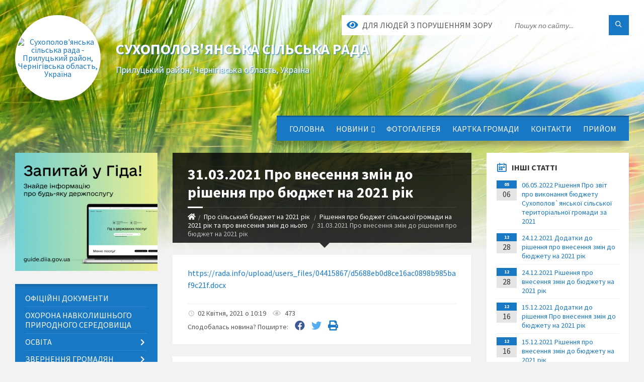

--- FILE ---
content_type: text/html; charset=UTF-8
request_url: https://shp-gromada.gov.ua/news/1617348046/
body_size: 20715
content:
<!DOCTYPE html>
<html class="wide wow-animation" lang="uk">
<head>
	<!--[if IE]><meta http-equiv="X-UA-Compatible" content="IE=edge"><![endif]-->
	<meta charset="utf-8">
	<meta name="viewport" content="width=device-width, initial-scale=1">
	<!--[if IE]><script>
		document.createElement('header');
		document.createElement('nav');
		document.createElement('main');
		document.createElement('section');
		document.createElement('article');
		document.createElement('aside');
		document.createElement('footer');
		document.createElement('figure');
		document.createElement('figcaption');
	</script><![endif]-->
	<title>31.03.2021 Про внесення змін до рішення про бюджет на 2021 рік | Сухополов'янська сільська рада Прилуцький район, Чернігівська область, Україна</title>
	<meta name="description" content="https://rada.info/upload/users_files/04415867/d5688eb0d8ce16ac0898b985baf9c21f.docx">
	<meta name="keywords" content="31.03.2021, Про, внесення, змін, до, рішення, про, бюджет, на, 2021, рік, |, Сухополов'янська, сільська, рада, Прилуцький, район,, Чернігівська, область,, Україна, 04415867">

	
		<meta property="og:image" content="https://rada.info/upload/users_files/04415867/gerb/logo.svg">
	<meta property="og:image:width" content="">
	<meta property="og:image:height" content="">
			<meta property="og:title" content="31.03.2021 Про внесення змін до рішення про бюджет на 2021 рік">
			<meta property="og:description" content="https://rada.info/upload/users_files/04415867/d5688eb0d8ce16ac0898b985baf9c21f.docx">
			<meta property="og:type" content="article">
	<meta property="og:url" content="https://shp-gromada.gov.ua/news/1617348046/">
		
		<link rel="apple-touch-icon" sizes="57x57" href="https://gromada.org.ua/apple-icon-57x57.png">
	<link rel="apple-touch-icon" sizes="60x60" href="https://gromada.org.ua/apple-icon-60x60.png">
	<link rel="apple-touch-icon" sizes="72x72" href="https://gromada.org.ua/apple-icon-72x72.png">
	<link rel="apple-touch-icon" sizes="76x76" href="https://gromada.org.ua/apple-icon-76x76.png">
	<link rel="apple-touch-icon" sizes="114x114" href="https://gromada.org.ua/apple-icon-114x114.png">
	<link rel="apple-touch-icon" sizes="120x120" href="https://gromada.org.ua/apple-icon-120x120.png">
	<link rel="apple-touch-icon" sizes="144x144" href="https://gromada.org.ua/apple-icon-144x144.png">
	<link rel="apple-touch-icon" sizes="152x152" href="https://gromada.org.ua/apple-icon-152x152.png">
	<link rel="apple-touch-icon" sizes="180x180" href="https://gromada.org.ua/apple-icon-180x180.png">
	<link rel="icon" type="image/png" sizes="192x192"  href="https://gromada.org.ua/android-icon-192x192.png">
	<link rel="icon" type="image/png" sizes="32x32" href="https://gromada.org.ua/favicon-32x32.png">
	<link rel="icon" type="image/png" sizes="96x96" href="https://gromada.org.ua/favicon-96x96.png">
	<link rel="icon" type="image/png" sizes="16x16" href="https://gromada.org.ua/favicon-16x16.png">
	<link rel="manifest" href="https://gromada.org.ua/manifest.json">
	<meta name="msapplication-TileColor" content="#ffffff">
	<meta name="msapplication-TileImage" content="https://gromada.org.ua/ms-icon-144x144.png">
	<meta name="theme-color" content="#ffffff">
	
	
		<meta name="robots" content="">
		
	<link rel="preconnect" href="https://fonts.googleapis.com">
	<link rel="preconnect" href="https://fonts.gstatic.com" crossorigin>
	<link href="https://fonts.googleapis.com/css2?family=Source+Sans+Pro:ital,wght@0,400;0,700;1,400;1,700&display=swap" rel="stylesheet">
	
    <link rel="preload" href="//gromada.org.ua/themes/2021_townpress/css/styles_vip.css?v=1.43" as="style">
	<link rel="stylesheet" href="//gromada.org.ua/themes/2021_townpress/css/styles_vip.css?v=1.43">
	<link rel="stylesheet" href="//gromada.org.ua/themes/2021_townpress/css/77319/theme_vip.css?v=1769905262">
	
		<!--[if lt IE 9]>
	<script src="https://oss.maxcdn.com/html5shiv/3.7.2/html5shiv.min.js"></script>
	<script src="https://oss.maxcdn.com/respond/1.4.2/respond.min.js"></script>
	<![endif]-->
	<!--[if gte IE 9]>
	<style type="text/css">
		.gradient { filter: none; }
	</style>
	<![endif]-->

</head>
<body class="">

	<a href="#top_menu" class="skip-link link" aria-label="Перейти до головного меню (Alt+1)" accesskey="1">Перейти до головного меню (Alt+1)</a>
	<a href="#left_menu" class="skip-link link" aria-label="Перейти до бічного меню (Alt+2)" accesskey="2">Перейти до бічного меню (Alt+2)</a>
    <a href="#main_content" class="skip-link link" aria-label="Перейти до головного вмісту (Alt+3)" accesskey="3">Перейти до текстового вмісту (Alt+3)</a>


		<header id="header" class="m-has-standard-menu m-has-header-tools m-has-gmap">
			<div class="header-inner">

				<div class="header-content">
					<div class="c-container">
						<div class="header-content-inner">

							<div class="header-branding m-large-logo">
								<a href="https://shp-gromada.gov.ua/">
									<span id="logo" class="form_2">
										<img src="https://rada.info/upload/users_files/04415867/gerb/logo.svg" data-hires="https://rada.info/upload/users_files/04415867/gerb/logo.svg" alt="Сухополов'янська сільська рада - Прилуцький район, Чернігівська область, Україна">
									</span>
									<span>
										<span class="slogan_1">Сухополов'янська сільська рада</span>
										<span class="slogan_2">Прилуцький район, Чернігівська область, Україна</span>
									</span>
								</a>
							</div>
							
							<div class="header-toggle-holder">

								<button type="button" class="header-toggle">
									<i class="ico-open tp tp-menu"></i>
									<i class="ico-close tp tp-cross"></i>
									<span>Меню</span>
								</button>

								<a rel="nofollow" href="https://shp-gromada.gov.ua/search/" class="header-gmap-switcher" title="Пошук по сайту">
									<i class="fas fa-search"></i>
								</a>

							</div>
							
							<nav class="header-menu" id="top_menu">
								<ul>
																		<li>
										<a href="https://shp-gromada.gov.ua/main/">Головна</a>
																			</li>
																		<li>
										<a href="https://shp-gromada.gov.ua/news/">Новини</a>
																				<ul>
																						<li>
												<a href="https://shp-gromada.gov.ua/ogoloshennya-10-56-06-16-03-2020/">Оголошення</a>
																							</li>
																																</ul>
																			</li>
																		<li>
										<a href="https://shp-gromada.gov.ua/photo/">Фотогалерея</a>
																			</li>
																		<li>
										<a href="https://shp-gromada.gov.ua/structure/">Картка громади</a>
																			</li>
																		<li>
										<a href="https://shp-gromada.gov.ua/feedback/">Контакти</a>
																			</li>
																		<li>
										<a href="https://shp-gromada.gov.ua/prijom-gromadyan-14-06-38-31-03-2020/">Прийом</a>
																			</li>
																										</ul>
							</nav>
							
							<div class="header-tools">

								<div class="header-search">
									<form method="get" action="https://shp-gromada.gov.ua/search/" class="c-search-form">
										<div class="form-fields">
											<input type="text" name="q" value="" placeholder="Пошук по сайту..." aria-label="Введіть пошукову фразу">
											<button type="submit" name="gAction" value="search" class="submit-btn" aria-label="Здійснити пошук"><i class="tp tp-magnifier"></i></button>
										</div>
									</form>
								</div>
								
								<a href="#" rel="nofollow" class="header-gmap-switcher" title="Версія для людей з вадами зору" onclick="return set_special('63e72d016c145c600a6f3fae52ce0eb3507fbbba');">
									<i class="ico-open fas fa-eye"></i>
									<span>Для людей з порушенням зору</span>
								</a>

							</div>

						</div>
					</div>
				</div>

			</div>
		</header>

		<div class="header-bg">
			<div class="header-image" data-autoplay="8">
								<div class="image-layer" style="background-image: url(//gromada.org.ua/themes/2021_townpress/img/bg1.jpg);"></div>
				<div class="image-layer" style="background-image: url(//gromada.org.ua/themes/2021_townpress/img/bg2.jpg);"></div>
							</div>
		</div>

		<div id="core">
			<div class="c-container">
				<div class="row">

					<div class="middle-column col-md-9 col-md-push-3" id="main_content">
					
																					<div class="row">
	
	<div class="middle-column col-md-8">

		<div id="page-content">
			<div class="page-content-inner">
			
				<div id="page-header" class="m-has-breadcrumbs">
					<div class="page-title">
						<h1>31.03.2021 Про внесення змін до рішення про бюджет на 2021 рік</h1>
					</div>
					<div class="breadcrumbs">
						<ul><li><a href="https://shp-gromada.gov.ua/" title="Головна сторінка"><span class="fa fa-home"></span></a></li><li><a href="https://shp-gromada.gov.ua/pro-silskij-bjudzhet-na-2021-rik-09-41-46-26-11-2020/">Про сільський бюджет на 2021 рік</a></li> <li><a href="https://shp-gromada.gov.ua/rishennya-pro-bjudzhet-silskoi-gromadi-na-2021-rik-ta-pro-vnesennya-zmin-do-nogo-11-05-50-04-01-2021/" aria-current="page">Рішення про бюджет сільської громади на 2021 рік та про внесення змін до нього</a></li> <li class="active">31.03.2021 Про внесення змін до рішення про бюджет на 2021 рік</li></ul>
					</div>
				</div>

				<div class="post-page post-detail-page">
					<div class="post">
						<div class="post-inner c-content-box m-no-padding">

							<div class="post-core">

								<div class="post-content">
									<div class="post-content-inner">
						
										
										
										<main>
										<p><a href="https://rada.info/upload/users_files/04415867/d5688eb0d8ce16ac0898b985baf9c21f.docx">https://rada.info/upload/users_files/04415867/d5688eb0d8ce16ac0898b985baf9c21f.docx</a></p>
										</main>
										
										
									</div>
								</div>

							</div>

							<div class="post-footer">
								<div class="post-footer-inner">

									<div class="post-info">
										<i class="ico tp tp-clock2"></i>
										<span class="post-date">
											02 Квітня, 2021 о 10:19
										</span>
										<i class="ico far fa-eye"></i>
										<span class="post-views">
											473
										</span>
																			</div>
																		
																		<div class="post-share">
										Сподобалась новина? Поширте:										
																				<a data-type="fb" class="social_share fab fa-facebook" onclick="window.open('https://www.facebook.com/sharer/sharer.php?u=https://shp-gromada.gov.ua/news/1617348046/', '', 'toolbar=0,status=0,scrollbars=1,width=626,height=436'); return false;" href="#" rel="nofollow" title="Поширити у Facebook"></a>
										<a data-type="tw" class="social_share fab fa-twitter" onclick="window.open('https://twitter.com/intent/tweet?url=https://shp-gromada.gov.ua/news/1617348046/&text=31.03.2021+%D0%9F%D1%80%D0%BE+%D0%B2%D0%BD%D0%B5%D1%81%D0%B5%D0%BD%D0%BD%D1%8F+%D0%B7%D0%BC%D1%96%D0%BD+%D0%B4%D0%BE+%D1%80%D1%96%D1%88%D0%B5%D0%BD%D0%BD%D1%8F+%D0%BF%D1%80%D0%BE+%D0%B1%D1%8E%D0%B4%D0%B6%D0%B5%D1%82+%D0%BD%D0%B0+2021+%D1%80%D1%96%D0%BA', '', 'toolbar=0,status=0,scrollbars=1,width=626,height=436'); return false;" href="#" rel="nofollow" title="Поширити у Twitter"></a>
										<a onclick="window.print(); return false;" rel="nofollow" class="social_share fas fa-print" href="#" title="Надрукувати"></a>
									</div>
																		
								</div>
							</div>
							
						</div>
					</div>
					
										<div class="post-navigation">
						<div class="c-content-box">
							<ul>
								<li class="prev m-has-thumb">
																		<div class="prev-inner">
																				<div class="nav-thumb">
											<a href="https://shp-gromada.gov.ua/news/1617347746/"><img src="https://rada.info/upload/users_files/04415867/gerb/logo.svg" alt="31.03.2021 Додатки до рішення Про внесення змін до рішення про бюджет на 2021 рік"></a>
										</div>
																				<h5><a href="https://shp-gromada.gov.ua/news/1617347746/">Попередня стаття</a></h5>
										<a href="https://shp-gromada.gov.ua/news/1617347746/">31.03.2021 Додатки до рішення Про внесення змін до рішення про бюджет на 2021 рік</a>
									</div>
																	</li>
								<li class="next m-has-thumb">
																		<div class="next-inner">
																				<div class="nav-thumb">
											<a href="https://shp-gromada.gov.ua/news/1619006130/"><img src="https://rada.info/upload/users_files/04415867/gerb/logo.svg" alt="21.04.2021 Про внесення змін до рішення про бюджет на 2021 рік"></a>
										</div>
																				<h5><a href="https://shp-gromada.gov.ua/news/1619006130/">Наступна стаття</a></h5>
										<a href="https://shp-gromada.gov.ua/news/1619006130/">21.04.2021 Про внесення змін до рішення про бюджет на 2021 рік</a>
									</div>
																	</li>

							</ul>
						</div>
					</div>
										
					
				</div>
			</div>
		</div>

	</div>
	
	<div class="right-column col-md-4">
		<aside class="sidebar">
			<div class="widget-list">

								<div class="widget events-widget">
					<div class="widget-inner">
						<h3 class="widget-title m-has-ico"><i class="widget-ico tp tp-calendar-full"></i>Інші статті</h3>
						<div class="widget-content">
							<ul class="event-list">

																<li class="event m-has-date">
									<div class="event-inner">
										<div class="event-date" title="06.05.2022, 16:14">
											<span class="event-month">05</span>
											<span class="event-day">06</span>
										</div>
										<h4 class="event-title"><a href="https://shp-gromada.gov.ua/news/1651842969/">06.05.2022 Рішення  Про звіт про виконання бюджету Сухополов`янської сільської  територіальної громади за 2021</a></h4>
									</div>
								</li>
																<li class="event m-has-date">
									<div class="event-inner">
										<div class="event-date" title="28.12.2021, 11:06">
											<span class="event-month">12</span>
											<span class="event-day">28</span>
										</div>
										<h4 class="event-title"><a href="https://shp-gromada.gov.ua/news/1640682540/">24.12.2021 Додатки до рішення про внесення змін до бюджету на 2021 рік</a></h4>
									</div>
								</li>
																<li class="event m-has-date">
									<div class="event-inner">
										<div class="event-date" title="28.12.2021, 11:04">
											<span class="event-month">12</span>
											<span class="event-day">28</span>
										</div>
										<h4 class="event-title"><a href="https://shp-gromada.gov.ua/news/1640682412/">24.12.2021 Рішення про внесення змін до бюджету на 2021 рік</a></h4>
									</div>
								</li>
																<li class="event m-has-date">
									<div class="event-inner">
										<div class="event-date" title="16.12.2021, 10:28">
											<span class="event-month">12</span>
											<span class="event-day">16</span>
										</div>
										<h4 class="event-title"><a href="https://shp-gromada.gov.ua/news/1639643400/">15.12.2021 Додатки до рішення Про внесення змін до бюджету на 2021 рік</a></h4>
									</div>
								</li>
																<li class="event m-has-date">
									<div class="event-inner">
										<div class="event-date" title="16.12.2021, 10:24">
											<span class="event-month">12</span>
											<span class="event-day">16</span>
										</div>
										<h4 class="event-title"><a href="https://shp-gromada.gov.ua/news/1639643290/">15.12.2021 Рішення про внесення змін до бюджету на 2021 рік</a></h4>
									</div>
								</li>
																<li class="event m-has-date">
									<div class="event-inner">
										<div class="event-date" title="24.11.2021, 11:22">
											<span class="event-month">11</span>
											<span class="event-day">24</span>
										</div>
										<h4 class="event-title"><a href="https://shp-gromada.gov.ua/news/1637745954/">Рішення про звіт  виконання  бюджету Сухополов`янської  сільської  територіальної громади за 9 місяців 2021 року</a></h4>
									</div>
								</li>
								
							</ul>
							<p class="show-all-btn"><a href="https://shp-gromada.gov.ua/rishennya-pro-bjudzhet-silskoi-gromadi-na-2021-rik-ta-pro-vnesennya-zmin-do-nogo-11-05-50-04-01-2021/">Всі статті</a></p>
						</div>
					</div>
				</div>
				
				


<div id="banner_block">

	
	<p><span style="font-size:20px;"><strong>&nbsp;Ми в соціальних мережах&nbsp;</strong></span></p>

<hr />
<p><a rel="nofollow" href="https://www.facebook.com/profile.php?id=100066231025570"><img alt="Приєднуйтесь до нас у Facebook" src="https://rada.info/upload/users_files/04415867/318387e6763cd6acd06d670c769a5087.png" style="width: 133px; height: 50px;" /></a>&nbsp;<a rel="nofollow" href="https://www.youtube.com/@shp-gromada"><img alt="Фото без опису" src="https://rada.info/upload/users_files/04415867/0f9abee617c50f86bd1c92b772d3a3e1.png" style="width: 72px; height: 50px;" /></a></p>

<p><span style="font-size:20px;"><strong>Інші посилання&nbsp; &nbsp; &nbsp; &nbsp; &nbsp;&nbsp;</strong></span></p>

<hr />
<p><a rel="nofollow" href="https://nezlamnist.gov.ua/"><img alt="Фото без опису" src="https://rada.info/upload/users_files/04415867/923a27419d3c7d37bc932cfff697aff4.jpg" style="width: 264px; height: 186px;" /></a></p>

<p><a rel="nofollow" href="https://howareu.com/"><img alt="Фото без опису" src="https://rada.info/upload/users_files/04415867/698a96169032d849be633f056c2cf56e.jpg" style="width: 264px; height: 264px;" /></a></p>

<p><a rel="nofollow" href="https://shp-gromada.gov.ua/news/1708590320/"><img alt="Фото без опису" src="https://rada.info/upload/users_files/04415867/a48a0bca71c052911e8e1fea3958d423.png" style="width: 264px; height: 138px;" /></a></p>

<p><img alt="Фото без опису" src="https://rada.info/upload/users_files/04415867/529852526134c42192151876918df139.jpg" style="height: 132px; width: 264px;" /></p>

<p>&nbsp;</p>

<p>&nbsp;</p>
	<div class="clearfix"></div>

	
	<div class="clearfix"></div>

</div>
			</div>
		</aside>
	</div>
	
</div>

<hr class="c-separator m-margin-top-small m-margin-bottom-small m-transparent hidden-lg hidden-md">																			
					</div>

					<div class="left-column sidebar col-md-3 col-md-pull-9">
						<aside class="sidebar">

														<div class="widget image-widget right_menu_b">
								<div class="widget-inner">
									<div class="widget-content">
										<a href="https://guide.diia.gov.ua/" class="diia_guide" rel="nofollow" target="_blank"><img src="https://gromada.org.ua/upload/diia_guide.jpg" alt="Гід інформаційних послуг - банер"></a>
									</div>
								</div>
															</div>
							
							<nav class="side-menu m-left-side m-show-submenu" id="left_menu">
								<ul>
																		<li class="from_sidebar_menu">
										<a href="https://shp-gromada.gov.ua/docs/">Офіційні документи</a>
																			</li>
																		<li class="from_sidebar_menu">
										<a href="https://shp-gromada.gov.ua/ohorona-navkolishnogo-prirodnogo-seredovischa-14-41-58-17-04-2020/">Охорона навколишнього природного середовища</a>
																			</li>
																		<li class="from_sidebar_menu">
										<a href="https://shp-gromada.gov.ua/viddil-osvitimolodi-ta-sportu-suhopolovyanskoi-silskoi-radi-09-25-42-22-02-2022/">Освіта</a>
																				<ul>
																						<li>
												<a href="https://shp-gromada.gov.ua/publichni-zakupivli-09-35-57-23-02-2022/">Публічні закупівлі</a>
																							</li>
																						<li>
												<a href="https://shp-gromada.gov.ua/novini-12-15-33-20-05-2022/">Новини</a>
																							</li>
																						<li>
												<a href="https://shp-gromada.gov.ua/zakladi-zagalnoi-serednoi-osviti-11-22-08-22-02-2022/">Заклади загальної середньої освіти</a>
																							</li>
																						<li>
												<a href="https://shp-gromada.gov.ua/zakladi-doshkilnoi-osviti-11-22-48-22-02-2022/">Заклади дошкільної освіти</a>
																							</li>
																						<li>
												<a href="https://shp-gromada.gov.ua/dityachojunacka-sportivna-shkola-11-23-33-22-02-2022/">Дитячо-юнацька спортивна школа</a>
																								<ul>
																										<li>
														<a href="https://shp-gromada.gov.ua/informaciya-pro-komunalnij-zaklad-18-39-26-25-02-2024/">Інформація про  комунальний заклад</a>
													</li>
																																						</ul>
																							</li>
																						<li>
												<a href="https://shp-gromada.gov.ua/dokumenti-viddilu-osviti-molodi-ta-sportu-suhopolovyanskoi-silskoi-radi-11-24-29-22-02-2022/">Документи відділу освіти, молоді та спорту Сухополов'янської сільської ради</a>
																							</li>
																						<li>
												<a href="https://shp-gromada.gov.ua/finansova-zvitnist-11-25-11-22-02-2022/">Фінансова звітність</a>
																							</li>
																						<li>
												<a href="https://shp-gromada.gov.ua/molodizhna-rada-11-25-50-22-02-2022/">Молодіжна рада</a>
																								<ul>
																										<li>
														<a href="https://shp-gromada.gov.ua/novini-14-52-46-28-04-2023/">Новини</a>
													</li>
																																						</ul>
																							</li>
																						<li>
												<a href="https://shp-gromada.gov.ua/pro-podolannya-rizikiv-torgivli-ljudmi-16-25-42-22-06-2022/">Про подолання ризиків торгівлі людьми</a>
																							</li>
																						<li>
												<a href="https://shp-gromada.gov.ua/atestaciya-pedagogichnih-pracivnikiv-14-52-06-02-04-2024/">Атестація педагогічних працівників</a>
																							</li>
																						<li>
												<a href="https://shp-gromada.gov.ua/teritorii-obslugovuvannya-zakripleni-za-zakladami-zagalnoi-serednoi-osviti-14-24-24-02-11-2023/">Території обслуговування, закріплені за закладами загальної середньої освіти</a>
																							</li>
																																</ul>
																			</li>
																		<li class="from_sidebar_menu">
										<a href="https://shp-gromada.gov.ua/zvernennya--gromadyan-21-34-54-05-01-2022/">ЗВЕРНЕННЯ    ГРОМАДЯН</a>
																				<ul>
																						<li>
												<a href="https://shp-gromada.gov.ua/poryadok-prijmannya-zvernen-gromadyan-21-43-04-05-01-2022/">Порядок приймання звернень громадян</a>
																							</li>
																						<li>
												<a href="https://shp-gromada.gov.ua/zrazok-zayavi-gromadyan-21-48-40-05-01-2022/">Зразок заяви громадян</a>
																							</li>
																						<li>
												<a href="https://shp-gromada.gov.ua/zakonodavcha-baza-21-54-02-05-01-2022/">Законодавча база</a>
																							</li>
																						<li>
												<a href="https://shp-gromada.gov.ua/pro-stan-roboti-iz-zvernennyami-gromadyan-17-12-16-30-01-2022/">Про стан роботи із зверненнями громадян</a>
																							</li>
																						<li>
												<a href="https://shp-gromada.gov.ua/grafik-osobistogo-prijomu-gromadyan-kerivnictvom-gromadi-ta-starostami-starostinskih-okrugiv-u-2024-roci-15-45-52-18-01-2024/">Графік особистого прийому громадян керівництвом громади  та старостами старостинських округів у 2026 році</a>
																							</li>
																																</ul>
																			</li>
																		<li class="from_sidebar_menu">
										<a href="https://shp-gromada.gov.ua/adresi-punktiv-nezlamnosti-16-39-27-16-12-2022/">Адреси Пунктів незламності</a>
																			</li>
																		<li class="from_sidebar_menu">
										<a href="https://shp-gromada.gov.ua/cikava-informaciya-10-27-15-15-01-2021/">Цікава інформація</a>
																			</li>
																		<li class="from_sidebar_menu">
										<a href="https://shp-gromada.gov.ua/nadannya-kompensacii-za-poshkodzheni-ta-znischeni-onm-vnaslidok-bojovih-dij-rf-15-09-50-19-07-2023/">"єВідновлення": надання компенсації за пошкоджені та знищені ОНМ внаслідок бойових дій РФ</a>
																				<ul>
																						<li>
												<a href="https://shp-gromada.gov.ua/komisiya-z-rozglyadu-pitan-schodo-nadannya-kompensacii-za-poshkodzheni-ob’ekti-neruhomogo-majna-rf-15-17-53-15-06-2023/">Комісія з розгляду питань щодо надання компенсації за пошкоджені об’єкти нерухомого майна рф</a>
																							</li>
																						<li>
												<a href="https://shp-gromada.gov.ua/komisiya-z-rozglyadu-pitan-schodo-nadannya-kompensacii-za-znischeni-onm-v-naslidok-bojovih-dij-rf-15-12-27-19-07-2023/">Комісія з розгляду питань щодо надання компенсації за знищені ОНМ в наслідок бойових дій РФ</a>
																							</li>
																						<li>
												<a href="https://shp-gromada.gov.ua/komisiya-z-rozglyadu-pitan-schodo-nadannya-dopomogi-dlya-virishennya--zhitlovogo-pitannya-okremim-kategoriyam-vnutrishno-peremischenih-osib--11-49-06-02-12-2025/">Комісія  з розгляду питань щодо надання допомоги для вирішення   житлового питання окремим категоріям внутрішньо переміщених осіб, що проживали на тимчасово окупованій території</a>
																							</li>
																																</ul>
																			</li>
																		<li class="from_sidebar_menu">
										<a href="https://shp-gromada.gov.ua/komunalni-pidpriemstva-silskoi-radi-15-06-57-04-06-2023/">КОМУНАЛЬНІ ПІДПРИЄМСТВА СІЛЬСЬКОЇ РАДИ</a>
																				<ul>
																						<li>
												<a href="https://shp-gromada.gov.ua/komunalne-pidpriemstvo--dobrobut-15-08-11-04-06-2023/">КОМУНАЛЬНЕ  ПІДПРИЄМСТВО   «ДОБРОБУТ»</a>
																								<ul>
																										<li>
														<a href="https://shp-gromada.gov.ua/informaciya-pro-pidpriemstvo-15-14-59-04-06-2023/">Інформація про підприємство</a>
													</li>
																																						</ul>
																							</li>
																						<li>
												<a href="https://shp-gromada.gov.ua/komunalne-pidpriemstvo--silskogospodarske-pidpriemstvo-suhopolov’yanske-15-09-04-04-06-2023/">КОМУНАЛЬНЕ  ПІДПРИЄМСТВО   «СІЛЬСЬКОГОСПОДАРСЬКЕ ПІДПРИЄМСТВО «СУХОПОЛОВ’ЯНСЬКЕ»</a>
																								<ul>
																										<li>
														<a href="https://shp-gromada.gov.ua/informaciya-pro-pidpriemstvo-15-11-40-04-06-2023/">Інформація про підприємство</a>
													</li>
																																						</ul>
																							</li>
																						<li>
												<a href="https://shp-gromada.gov.ua/komunalne-nekomercijne-pidpriemstvo-centr-pervinnoi-medikosanitarnoi-dopomogi-14-34-23-21-06-2023/">КОМУНАЛЬНЕ НЕКОМЕРЦІЙНЕ ПІДПРИЄМСТВО «ЦЕНТР ПЕРВИННОЇ МЕДИКО-САНІТАРНОЇ ДОПОМОГИ»</a>
																								<ul>
																										<li>
														<a href="https://shp-gromada.gov.ua/informaciya-pro-pidpriemstvo-14-35-06-21-06-2023/">Інформація про підприємство</a>
													</li>
																																						</ul>
																							</li>
																																</ul>
																			</li>
																		<li class="from_sidebar_menu">
										<a href="https://shp-gromada.gov.ua/novini-pensijnogo-fondu-15-53-25-16-03-2021/">Новини Пенсійного фонду</a>
																			</li>
																		<li class="from_sidebar_menu m-active">
										<a href="https://shp-gromada.gov.ua/pro-silskij-bjudzhet-na-2021-rik-09-41-46-26-11-2020/">Про сільський бюджет на 2021 рік</a>
																				<ul>
																						<li>
												<a href="https://shp-gromada.gov.ua/opriljudnennya-proektu-silskogo-bjudzhetu-na-2021-rik-09-42-48-26-11-2020/">Оприлюднення проекту сільського бюджету на 2021 рік</a>
																							</li>
																						<li>
												<a href="https://shp-gromada.gov.ua/normativna-baza-09-43-23-26-11-2020/">Нормативна база</a>
																							</li>
																						<li class="m-active">
												<a href="https://shp-gromada.gov.ua/rishennya-pro-bjudzhet-silskoi-gromadi-na-2021-rik-ta-pro-vnesennya-zmin-do-nogo-11-05-50-04-01-2021/">Рішення про бюджет сільської громади на 2021 рік та про внесення змін до нього</a>
																							</li>
																						<li>
												<a href="https://shp-gromada.gov.ua/pasporti-bjudzhetnih-program-11-07-29-04-01-2021/">Паспорти бюджетних програм</a>
																								<ul>
																										<li>
														<a href="https://shp-gromada.gov.ua/viddil-kulturi-i-turizmu-11-04-25-12-02-2021/">Відділ культури і туризму</a>
													</li>
																										<li>
														<a href="https://shp-gromada.gov.ua/viddil-buhgalterskogo-obliku-ta-zvitnosti-11-14-42-12-02-2021/">Сухополов'янська сільська рада</a>
													</li>
																										<li>
														<a href="https://shp-gromada.gov.ua/finansovij-viddil-14-44-24-10-02-2021/">Фінансовий відділ</a>
													</li>
																										<li>
														<a href="https://shp-gromada.gov.ua/viddil-osviti-molodi-ta-sportu-14-45-26-10-02-2021/">Відділ освіти, молоді та спорту</a>
													</li>
																																						</ul>
																							</li>
																						<li>
												<a href="https://shp-gromada.gov.ua/informaciya-pro-vikonannya-bjudzhetu-11-08-37-04-01-2021/">Інформація про виконання  бюджету</a>
																							</li>
																																</ul>
																			</li>
																		<li class="from_sidebar_menu">
										<a href="https://shp-gromada.gov.ua/pro-silskij-bjudzhet-na-2022-rik-16-05-33-27-08-2021/">Про сільський бюджет на 2022 рік</a>
																				<ul>
																						<li>
												<a href="https://shp-gromada.gov.ua/normativna-baza-16-05-53-27-08-2021/">Нормативна база</a>
																							</li>
																						<li>
												<a href="https://shp-gromada.gov.ua/prognoz-na-20222024-roki-16-06-19-27-08-2021/">Прогноз на 2022-2024 роки</a>
																							</li>
																						<li>
												<a href="https://shp-gromada.gov.ua/rishennya-sesii-pro-bjudzhet-ta-pro-vnesennya-zmin-10-56-28-28-12-2021/">Рішення сесії та виконкому про бюджет та про внесення змін</a>
																							</li>
																						<li>
												<a href="https://shp-gromada.gov.ua/informaciya-pro-vikonannya-bjudzhetu-14-29-04-08-02-2022/">Інформація про виконання бюджету</a>
																							</li>
																						<li>
												<a href="https://shp-gromada.gov.ua/opriljudnennya-proektu-bjudzhetu-na-2022-rik-14-26-23-26-11-2021/">Оприлюднення проекту бюджету на 2022 рік</a>
																							</li>
																						<li>
												<a href="https://shp-gromada.gov.ua/pasporti-bjudzhetnih-program-15-55-27-21-01-2022/">Паспорти бюджетних програм</a>
																								<ul>
																										<li>
														<a href="https://shp-gromada.gov.ua/viddil-kulturi-i-turizmu-16-35-58-21-01-2022/">Відділ культури і туризму</a>
													</li>
																										<li>
														<a href="https://shp-gromada.gov.ua/finansovij-viddil-16-47-55-21-01-2022/">Фінансовий відділ</a>
													</li>
																										<li>
														<a href="https://shp-gromada.gov.ua/suhopolovyanska-silska-rada-16-48-37-21-01-2022/">Сухополов'янська сільська рада</a>
													</li>
																										<li>
														<a href="https://shp-gromada.gov.ua/viddil-osviti-molodi-ta-sportu-15-56-53-21-01-2022/">Відділ освіти, молоді  та спорту</a>
													</li>
																																						</ul>
																							</li>
																																</ul>
																			</li>
																		<li class="from_sidebar_menu">
										<a href="https://shp-gromada.gov.ua/bezoplatna-pravova-dopomoga-11-38-57-27-01-2021/">Безоплатна правова допомога!!!</a>
																			</li>
																		<li class="from_sidebar_menu">
										<a href="https://shp-gromada.gov.ua/bjudzhet-14-46-38-25-05-2020/">Бюджет 2020</a>
																			</li>
																		<li class="from_sidebar_menu">
										<a href="https://shp-gromada.gov.ua/video-20-22-09-31-03-2020/">Відео</a>
																			</li>
																		<li class="from_sidebar_menu">
										<a href="https://shp-gromada.gov.ua/dostup-do-publichnoi-informacii-19-36-53-30-04-2020/">Доступ до публічної інформації</a>
																				<ul>
																						<li>
												<a href="https://shp-gromada.gov.ua/oplata-praci-09-10-20-04-01-2022/">Оплата праці</a>
																							</li>
																						<li>
												<a href="https://shp-gromada.gov.ua/povidomlennya-pro-provedennya-sesij-suhopolovyanskoi-silskoi-radi-08-20-24-17-11-2021/">Повідомлення про проведення сесій Сухополов`янської  сільської  ради</a>
																							</li>
																						<li>
												<a href="https://shp-gromada.gov.ua/povidomlennya-pro-provedennya-zasidan-vikonavchogo-komitetu--suhopolovyanskoi-silskoi-radi-08-21-50-17-11-2021/">Повідомлення про проведення засідань виконавчого комітету   Сухополов`янської  сільської  ради</a>
																							</li>
																																</ul>
																			</li>
																		<li class="from_sidebar_menu">
										<a href="https://shp-gromada.gov.ua/zapobigannya-korupcii-09-20-26-19-01-2022/">Юридична робота</a>
																				<ul>
																						<li>
												<a href="https://shp-gromada.gov.ua/komunalna-vlasnist-12-00-03-29-10-2024/">Комунальна власність</a>
																							</li>
																						<li>
												<a href="https://shp-gromada.gov.ua/zapobigannya-korupcii-16-06-52-28-07-2023/">Запобігання корупції</a>
																							</li>
																						<li>
												<a href="https://shp-gromada.gov.ua/povidomna-reestraciya-16-07-23-28-07-2023/">Повідомна реєстрація</a>
																								<ul>
																										<li>
														<a href="https://shp-gromada.gov.ua/kolektivnij-dogovir-komunalnogo-pidpriemstva-dobrobut-suhopolov’yanskoi-silskoi-radi-09-48-26-25-03-2024/">Колективний договір комунального підприємства «Добробут» Сухополов’янської сільської ради</a>
													</li>
																										<li>
														<a href="https://shp-gromada.gov.ua/reestr-galuzevih-mizhgaluzevih-teritorialnih-ugod-kolektivnih-dogovoriv-16-11-37-28-07-2023/">Реєстр галузевих (міжгалузевих) , територіальних угод, колективних договорів</a>
													</li>
																										<li>
														<a href="https://shp-gromada.gov.ua/kolektivnij-dogovir-teritorialnogo-centru-socialnogo-obslugovuvannya-nadannya-socialnih-poslug-suhopolov’yanskoi-silskoi-radi-09-07-17-12-06-2025/">Колективний договір територіального центру соціального обслуговування (надання соціальних послуг) Сухополов’янської сільської ради</a>
													</li>
																										<li>
														<a href="https://shp-gromada.gov.ua/kolektivnij-dogovir-komunalnogo-zakladu-dityachojunacka-sportivna-shkola-suhopolov’yanskoi-silskoi-radi-15-19-11-05-03-2024/">Колективний договір комунального закладу «Дитячо-юнацька спортивна школа» Сухополов’янської сільської ради</a>
													</li>
																																						</ul>
																							</li>
																																</ul>
																			</li>
																		<li class="from_sidebar_menu">
										<a href="https://shp-gromada.gov.ua/viddil-organizacijnokadrovoi-roboti-ta-z-pitan-civilnogo-zahistu-07-59-38-10-11-2021/">Відділ організаційно-кадрової роботи та з питань цивільного захисту</a>
																				<ul>
																						<li>
												<a href="https://shp-gromada.gov.ua/strukturni-pidrozdili-suhopolov’yanskoi-silskoi-radi-08-02-39-10-11-2021/">Керівництво та структурні підрозділи Сухополов’янської сільської ради</a>
																							</li>
																						<li>
												<a href="https://shp-gromada.gov.ua/ogoloshennya-pro-provedennya-konkursiv-15-03-59-26-11-2021/">Оголошення про проведення конкурсів</a>
																							</li>
																						<li>
												<a href="https://shp-gromada.gov.ua/rezhim-roboti-10-57-42-20-12-2023/">Режим роботи</a>
																							</li>
																																</ul>
																			</li>
																		<li class="from_sidebar_menu">
										<a href="https://shp-gromada.gov.ua/protidiya-domashnomu-nasilstvu-10-16-16-23-10-2021/">Протидія домашньому насильству та торгівлі людьми</a>
																				<ul>
																						<li>
												<a href="https://shp-gromada.gov.ua/algoritm-poshuku-zniklih-za-kordonom-11-51-18-05-07-2023/">Алгоритм пошуку зниклих за кордоном</a>
																							</li>
																						<li>
												<a href="https://shp-gromada.gov.ua/algoritm-dij-u-vipadkah-domashnogo-nasilstva-taabo-nasilstva-za-oznakoju-stati-12-52-14-26-10-2021/">Алгоритм дій у випадках домашнього насильства та/або насильства за ознакою статі</a>
																							</li>
																						<li>
												<a href="https://shp-gromada.gov.ua/novini-10-26-20-01-07-2022/">Новини</a>
																							</li>
																						<li>
												<a href="https://shp-gromada.gov.ua/vidpovidalna-osoba-11-04-38-23-10-2021/">Відповідальна особа</a>
																							</li>
																						<li>
												<a href="https://shp-gromada.gov.ua/koordinacijna-rada-z-pitan-gendernoi-rivnosti-zapobigannya-ta-protidii-domashnomu-nasilstvu-za-oznakoju-stati-protidii-torgivli-ljudmi-profi-13-44-58-25-12-2023/">Координаційна рада з питань гендерної рівності, запобігання та протидії домашньому насильству за ознакою статі,  протидії торгівлі людьми, профілактики соціально – небезпечних хвороб та формуванню здорового способу життя</a>
																							</li>
																						<li>
												<a href="https://shp-gromada.gov.ua/mobilna-brigada-socialnopsihologichnoi-dopomogi-osobam-yaki-postrazhdali-vid-domashnogo-nasilstva-taabo-nasilstva-za-oznakoju-stati-12-06-32-22-12-2023/">Мобільна бригада соціально-психологічної допомоги особам, які постраждали від домашнього насильства та/або насильства за ознакою статі</a>
																							</li>
																																</ul>
																			</li>
																		<li class="from_sidebar_menu">
										<a href="https://shp-gromada.gov.ua/evropejska-integraciya-08-51-37-10-03-2023/">Європейська інтеграція</a>
																			</li>
																		<li class="from_sidebar_menu">
										<a href="https://shp-gromada.gov.ua/istorichna-dovidka-13-00-31-21-02-2020/">Історична довідка</a>
																			</li>
																		<li class="from_sidebar_menu">
										<a href="https://shp-gromada.gov.ua/protokoli-zasidan-komisii-teb-ta-ns-11-57-29-29-10-2021/">Цивільний захист</a>
																				<ul>
																						<li>
												<a href="https://shp-gromada.gov.ua/protokoli-zasidan-komisii-teb-ta-ns-12-39-28-22-02-2022/">Протоколи засідань  комісії ТЕБ та НС</a>
																							</li>
																						<li>
												<a href="https://shp-gromada.gov.ua/interaktivna-mapa-ukrittiv-16-31-45-21-09-2022/">Інтерактивна мапа укриттів</a>
																							</li>
																						<li>
												<a href="https://shp-gromada.gov.ua/zahisni-sporudi-12-45-45-22-02-2022/">Захисні споруди</a>
																							</li>
																																</ul>
																			</li>
																		<li class="from_sidebar_menu">
										<a href="https://shp-gromada.gov.ua/regulyatorna-politika-14-20-08-28-04-2020/">Регуляторна політика</a>
																				<ul>
																						<li>
												<a href="https://shp-gromada.gov.ua/plan-diyalnosti-z-pidgotovki-proektiv-regulyatornih-aktiv-silskoi-radi-15-05-51-02-12-2021/">План діяльності з підготовки проектів регуляторних актів сільської ради</a>
																							</li>
																						<li>
												<a href="https://shp-gromada.gov.ua/chinni-regulyatorni-akti-15-23-13-02-12-2021/">Чинні регуляторні акти</a>
																							</li>
																						<li>
												<a href="https://shp-gromada.gov.ua/proekti-regulyatornih-aktiv-16-09-03-02-12-2021/">Проекти регуляторних актів</a>
																							</li>
																						<li>
												<a href="https://shp-gromada.gov.ua/normativnopravova-baza-z-regulyatornoi-diyalnosti-14-34-24-28-04-2020/">Нормативно-правова база з регуляторної діяльності</a>
																							</li>
																						<li>
												<a href="https://shp-gromada.gov.ua/vidstezhennya-regulyatornih-aktiv-16-28-06-12-01-2022/">Відстеження регуляторних актів</a>
																							</li>
																																</ul>
																			</li>
																		<li class="from_sidebar_menu">
										<a href="https://shp-gromada.gov.ua/socialna-robota-08-34-44-25-01-2022/">Соціальна робота</a>
																				<ul>
																						<li>
												<a href="https://shp-gromada.gov.ua/viddil-socialnoi-pidtrimki-naselennya-10-46-35-25-01-2022/">Відділ соціальної підтримки населення</a>
																								<ul>
																										<li>
														<a href="https://shp-gromada.gov.ua/zagalna-informaciya-16-26-17-16-02-2022/">Загальна інформація</a>
													</li>
																										<li>
														<a href="https://shp-gromada.gov.ua/derzhavni-socialni-dopomogi-16-27-19-16-02-2022/">Державні соціальні допомоги</a>
													</li>
																										<li>
														<a href="https://shp-gromada.gov.ua/subsidiya-dlya-vidshkoduvannya-vitrat-na-oplatuzhitlovokomunalnih-poslugpridbannya-skraplenogo-gazu-tverdogo-ta-ridnogo-pichnogo-pobutovogo--16-31-56-/">Субсидія для відшкодування витрат на оплату житлово-комунальних послуг,придбання скрапленого газу ,твердого та рідного пічного побутового палива</a>
													</li>
																										<li>
														<a href="https://shp-gromada.gov.ua/vsescho-potribno-znati-pro-pilgi-16-35-56-16-02-2022/">Все,що потрібно знати про пільги</a>
													</li>
																										<li>
														<a href="https://shp-gromada.gov.ua/informaciya-dlya-vnutrishno-peremischenih-osib-16-37-09-16-02-2022/">Інформація для внутрішньо переміщених осіб</a>
													</li>
																										<li>
														<a href="https://shp-gromada.gov.ua/novini-socialnoi-roboti-16-37-53-16-02-2022/">Новини соціальної роботи</a>
													</li>
																										<li>
														<a href="https://shp-gromada.gov.ua/bezbarernist-16-47-09-20-02-2025/">Безбар'єрність</a>
													</li>
																										<li>
														<a href="https://shp-gromada.gov.ua/plan-zahodiv-silskoi-radi-na-2023-2024-roki-z-realizacii-nacionalnoi-strategii-iz-stvorennya-bezbar’ernogo-prostoru-v-ukraini-na-period-do-11-28-20-23-02-2024/">ПЛАН ЗАХОДІВ сільської ради на 2023 - 2024 роки з реалізації Національної стратегії із  створення безбар’єрного простору в Україні на період до 2030 року</a>
													</li>
																																						</ul>
																							</li>
																						<li>
												<a href="https://shp-gromada.gov.ua/teritorialnij-centr-socialnogo-obslugovuvannya-nadannya-socialnih-poslug-10-48-42-25-01-2022/">Територіальний центр соціального обслуговування (надання соціальних послуг)</a>
																							</li>
																						<li>
												<a href="https://shp-gromada.gov.ua/centr-socialnih-sluzhb-10-49-58-25-01-2022/">Центр соціальних служб</a>
																								<ul>
																										<li>
														<a href="https://shp-gromada.gov.ua/na-dopomogu-vpo-21-40-43-10-08-2022/">На допомогу ВПО</a>
													</li>
																																						</ul>
																							</li>
																						<li>
												<a href="https://shp-gromada.gov.ua/sluzhba-u-spravah-ditej-10-50-45-25-01-2022/">Служба у справах дітей</a>
																							</li>
																																</ul>
																			</li>
																		<li class="from_sidebar_menu">
										<a href="https://shp-gromada.gov.ua/pro-silskij-bjudzhet-a-2023-rik-09-27-35-02-12-2022/">Про сільський бюджет на 2023 рік</a>
																				<ul>
																						<li>
												<a href="https://shp-gromada.gov.ua/informaciya-pro-vikonannya-bjudzhetu-09-29-14-02-12-2022/">Інформація про виконання бюджету</a>
																							</li>
																						<li>
												<a href="https://shp-gromada.gov.ua/rishennya-sesii-ta-vikonkomu-pro-bjudzhet-ta-pro-vnesennya-zmin-09-30-44-02-12-2022/">Рішення сесії та виконкому про бюджет та про внесення змін</a>
																							</li>
																						<li>
												<a href="https://shp-gromada.gov.ua/normativna-baza-09-31-08-02-12-2022/">Нормативна база</a>
																							</li>
																						<li>
												<a href="https://shp-gromada.gov.ua/opriljudnennya-proektu-bjudzhetu-na-2023-rik-09-34-19-02-12-2022/">Оприлюднення проекту бюджету на 2023 рік</a>
																							</li>
																																</ul>
																			</li>
																		<li class="from_sidebar_menu">
										<a href="https://shp-gromada.gov.ua/policejskij-oficer-suhopolovyanskoi-gromadi-08-53-21-30-11-2023/">Поліцейський офіцер Сухополов'янської громади</a>
																				<ul>
																						<li>
												<a href="https://shp-gromada.gov.ua/normativnopravovi-dokumenti-09-07-38-30-11-2023/">Нормативно-правові документи</a>
																							</li>
																						<li>
												<a href="https://shp-gromada.gov.ua/informaciya-pro-policejskogo-oficera-suhopolovyanskoi-gromadi-02-45-56-10-12-2023/">Інформація про поліцейського офіцера Сухополов'янської громади</a>
																							</li>
																																</ul>
																			</li>
																		<li class="from_sidebar_menu">
										<a href="https://shp-gromada.gov.ua/grantovi-programi-13-57-15-06-01-2026/">Грантові програми</a>
																			</li>
																		<li class="from_sidebar_menu">
										<a href="https://shp-gromada.gov.ua/bjudzhet-suhopolovyanskoi-silskoi-teritorialnoi-gromadi-na-2025-rik-09-35-50-08-07-2024/">Бюджет Сухополов'янської сільської територіальної громади на 2025 рік</a>
																				<ul>
																						<li>
												<a href="https://shp-gromada.gov.ua/informaciya-pro-vikonannya-bjudzhetu-14-25-03-12-02-2025/">Інформація про виконання бюджету</a>
																							</li>
																						<li>
												<a href="https://shp-gromada.gov.ua/normativna-baza-15-41-45-08-07-2024/">Нормативна база</a>
																							</li>
																						<li>
												<a href="https://shp-gromada.gov.ua/prognoz-na-20252027-roki-08-30-28-20-08-2024/">Прогноз на 2025-2027 роки</a>
																							</li>
																						<li>
												<a href="https://shp-gromada.gov.ua/opriljudnennya-proektu-bjudzhetu-gromadi-na-2025-rik-09-21-24-04-12-2024/">Оприлюднення проєкту бюджету громади на 2025 рік</a>
																							</li>
																						<li>
												<a href="https://shp-gromada.gov.ua/rishennya-sesii-po-bjudzhetu-11-13-06-27-12-2024/">Рішення сесії по бюджету</a>
																							</li>
																																</ul>
																			</li>
																		<li class="from_sidebar_menu">
										<a href="https://shp-gromada.gov.ua/viddil-zemelnih-resursiv-ta-ohoroni-navkolishnogo-seredovischa-10-26-13-31-10-2024/">Відділ земельних ресурсів та охорони навколишнього середовища</a>
																				<ul>
																						<li>
												<a href="https://shp-gromada.gov.ua/zemelni-torgi-10-27-12-31-10-2024/">Земельні торги</a>
																							</li>
																																</ul>
																			</li>
																		<li class="from_sidebar_menu">
										<a href="https://shp-gromada.gov.ua/zviti-silskogo-golovi-15-21-59-11-02-2024/">ЗВІТИ СІЛЬСЬКОГО ГОЛОВИ</a>
																				<ul>
																						<li>
												<a href="https://shp-gromada.gov.ua/zvit-silskogo-golovi-schodo-diyalnosti-suhopolov’yanskoi-silskoi-radi-ta-ii-vikonavchih-organiv-za-2021-rik-15-23-06-11-02-2024/">Звіт сільського голови щодо діяльності Сухополов’янської сільської ради та її виконавчих органів за 2021 рік</a>
																							</li>
																						<li>
												<a href="https://shp-gromada.gov.ua/zvit-silskogo-golovi-schodo-diyalnosti-suhopolov’yanskoi-silskoi-radi-ta-ii-vikonavchih-organiv-za-2022-rik-15-23-53-11-02-2024/">Звіт сільського голови щодо діяльності Сухополов’янської сільської ради та її виконавчих органів за 2022 рік</a>
																							</li>
																						<li>
												<a href="https://shp-gromada.gov.ua/zvit-silskogo-golovi-schodo-diyalnosti-suhopolov’yanskoi-silskoi-radi-ta-ii-vikonavchih-organiv--za-2023-rik-12-42-13-14-02-2024/">Звіт сільського голови щодо діяльності Сухополов’янської сільської ради та її виконавчих органів   за 2023 рік</a>
																							</li>
																						<li>
												<a href="https://shp-gromada.gov.ua/zvit-silskogo-golovi-schodo-diyalnosti-suhopolov’yanskoi-silskoi-radi-ta-ii-vikonavchih-organiv--za-2024-rik-20-47-01-25-02-2025/">Звіт сільського голови щодо діяльності Сухополов’янської сільської ради та її виконавчих органів   за 2024 рік</a>
																							</li>
																																</ul>
																			</li>
																		<li class="from_sidebar_menu">
										<a href="https://shp-gromada.gov.ua/publichni-investicii-21-30-21-08-12-2025/">ПУБЛІЧНІ ІНВЕСТИЦІЇ</a>
																				<ul>
																						<li>
												<a href="https://shp-gromada.gov.ua/zakonodavchi-akti-21-38-03-08-12-2025/">Законодавчі акти</a>
																							</li>
																						<li>
												<a href="https://shp-gromada.gov.ua/normativni-dokumenti-silskoi-radi-21-56-45-08-12-2025/">Нормативні документи сільської ради</a>
																							</li>
																						<li>
												<a href="https://shp-gromada.gov.ua/protokoli-investicijnoi-radi-22-18-17-08-12-2025/">Протоколи Інвестиційної ради</a>
																							</li>
																						<li>
												<a href="https://shp-gromada.gov.ua/protokoli-zasidannya-miscevoi-komisii-z-pitan-rozpodilu-publichnih-investicij-11-48-35-22-12-2025/">Протоколи  засідання Місцевої комісії з питань розподілу публічних інвестицій</a>
																							</li>
																																</ul>
																			</li>
																		<li class="from_sidebar_menu">
										<a href="https://shp-gromada.gov.ua/fahivec-iz-suprovodu-veteraniv-vijni-ta-demobilizovanih-osib-14-42-06-22-04-2025/">Фахівець із супроводу ветеранів війни та демобілізованих осіб</a>
																				<ul>
																						<li>
												<a href="https://shp-gromada.gov.ua/novini-14-53-02-22-04-2025/">Новини</a>
																							</li>
																						<li>
												<a href="https://shp-gromada.gov.ua/grafik-prijomu-15-16-05-22-04-2025/">Графік прийому</a>
																							</li>
																																</ul>
																			</li>
																		<li class="from_sidebar_menu">
										<a href="https://shp-gromada.gov.ua/proekt-ljutij-14-13-49-06-09-2024/">ПРОЄКТ "ЛЮТИЙ"</a>
																			</li>
																		<li class="from_sidebar_menu">
										<a href="https://shp-gromada.gov.ua/centr-nadannya-administrativnih-poslug-12-07-34-19-12-2023/">Центр надання адміністративних послуг</a>
																				<ul>
																						<li>
												<a href="https://shp-gromada.gov.ua/perelik-administrativnih-poslug-12-15-10-19-12-2023/">Перелік адміністративних послуг</a>
																							</li>
																						<li>
												<a href="https://shp-gromada.gov.ua/tehnologichni-kartki-administrativnih-poslug-12-15-35-19-12-2023/">Інформаційні та технологічні картки адміністративних послуг</a>
																							</li>
																						<li>
												<a href="https://shp-gromada.gov.ua/reglament-viddilu-centr-nadannya-administrativnih-poslug-12-16-34-19-12-2023/">Графік та Регламент відділу</a>
																							</li>
																						<li>
												<a href="https://shp-gromada.gov.ua/informaciya-pro-viddil-centr-nadannya-administrativnih-poslug-12-16-52-19-12-2023/">Інформація про відділ «Центр надання адміністративних послуг»</a>
																								<ul>
																										<li>
														<a href="https://shp-gromada.gov.ua/polozhennya-pro-viddil-centr-nadannya-administrativnih-poslug-suhopolov’yanskoi-silskoi-radi-20-24-02-25-01-2024/">Положення про відділ «Центр надання адміністративних послуг» Сухополов’янської сільської ради</a>
													</li>
																																						</ul>
																							</li>
																						<li>
												<a href="https://shp-gromada.gov.ua/adminservis-veteran-15-36-28-03-04-2024/">Адмінсервіс "ВЕТЕРАН"</a>
																							</li>
																																</ul>
																			</li>
																		<li class="from_sidebar_menu">
										<a href="https://shp-gromada.gov.ua/geroi-ne-vmirajut-08-26-02-30-11-2021/">ГЕРОЇ НЕ ВМИРАЮТЬ!</a>
																			</li>
																		<li class="from_sidebar_menu">
										<a href="https://shp-gromada.gov.ua/kz-publichna-bibilioteka-11-59-26-24-06-2021/">Відділ культури і туризму Сухополов'янської сільської ради</a>
																				<ul>
																						<li>
												<a href="https://shp-gromada.gov.ua/kz-publichna-bibilioteka-11-59-56-24-06-2021/">КЗ "Публічна бібліотека"</a>
																							</li>
																						<li>
												<a href="https://shp-gromada.gov.ua/bibliotechni-ustanovi-12-00-31-24-06-2021/">Бібліотечні установи</a>
																							</li>
																						<li>
												<a href="https://shp-gromada.gov.ua/sadibi-tvorchosti-j-dobra-16-16-06-31-10-2024/">Садиби творчості й добра</a>
																							</li>
																						<li>
												<a href="https://shp-gromada.gov.ua/kz-centr-kulturi-ta-dozvillya-12-24-09-23-11-2021/">КЗ "Центр культури та дозвілля"</a>
																								<ul>
																										<li>
														<a href="https://shp-gromada.gov.ua/informaciya-pro-komunalnij-zaklad-08-25-10-27-02-2024/">Інформація про комунальний заклад</a>
													</li>
																																						</ul>
																							</li>
																						<li>
												<a href="https://shp-gromada.gov.ua/klubni-zakladi-12-25-53-23-11-2021/">Клубні заклади</a>
																							</li>
																																</ul>
																			</li>
																		<li class="from_sidebar_menu">
										<a href="https://shp-gromada.gov.ua/transport-15-44-02-31-01-2025/">Транспорт</a>
																			</li>
																		<li class="from_sidebar_menu">
										<a href="https://shp-gromada.gov.ua/podatkovi-novini-15-15-38-11-08-2023/">Податкові новини</a>
																			</li>
																		<li class="from_sidebar_menu">
										<a href="https://shp-gromada.gov.ua/bjudzhet-suhopolovyanskoi-silskoi-teritorialnoi-gromadi-na-2026-rik-13-00-56-02-07-2025/">Бюджет Сухополов'янської сільської територіальної громади на 2026 рік</a>
																				<ul>
																						<li>
												<a href="https://shp-gromada.gov.ua/opriljudnennya-proektu-rishennya-10-45-56-09-12-2025/">Оприлюднення проєкту рішення</a>
																							</li>
																						<li>
												<a href="https://shp-gromada.gov.ua/normativna-baza-13-02-11-02-07-2025/">Нормативна база</a>
																							</li>
																						<li>
												<a href="https://shp-gromada.gov.ua/prognoz-bjudzhetu-na-20262028-roki-10-08-26-09-09-2025/">Прогноз бюджету на 2026-2028 роки</a>
																							</li>
																						<li>
												<a href="https://shp-gromada.gov.ua/rishennya-sesii-po-bjudzhetu-11-13-40-26-12-2025/">Рішення сесії по бюджету</a>
																							</li>
																																</ul>
																			</li>
																		<li class="from_sidebar_menu">
										<a href="https://shp-gromada.gov.ua/nejmovirni-sela-nashoi-gromadi-12-11-23-30-04-2020/">Неймовірні села нашої громади</a>
																			</li>
																		<li class="from_sidebar_menu">
										<a href="https://shp-gromada.gov.ua/miscevi-podatki-i-zbori-16-03-00-31-01-2025/">Місцеві податки і збори</a>
																			</li>
																		<li class="from_sidebar_menu">
										<a href="https://shp-gromada.gov.ua/mistobudivna-dokumentaciya-09-22-17-15-05-2020/">Містобудівна документація</a>
																				<ul>
																						<li>
												<a href="https://shp-gromada.gov.ua/generalni-plani-naselenih-punktiv-09-22-44-15-05-2020/">Генеральні плани населених пунктів</a>
																							</li>
																																</ul>
																			</li>
																		<li class="from_sidebar_menu">
										<a href="https://shp-gromada.gov.ua/bjudzhet-suhopolovyanskoi-silskoi-teritorialnoi-gromadi-na-2024-rik-09-02-53-13-10-2023/">Бюджет Сухополов'янської сільської територіальної громади на 2024 рік</a>
																				<ul>
																						<li>
												<a href="https://shp-gromada.gov.ua/pasporti-bjudzhetnih-program-10-10-38-10-12-2024/">Паспорти бюджетних програм</a>
																								<ul>
																										<li>
														<a href="https://shp-gromada.gov.ua/silska-rada-12-48-27-11-12-2024/">Сільська рада</a>
													</li>
																																						</ul>
																							</li>
																						<li>
												<a href="https://shp-gromada.gov.ua/perelik-podatkovih-agentiv-yaki-zdijsnjujut-spravlyannya-turistichnogo-zboru-na-teritorii-muhopolovyanskoi-silskoi-teritorialnoi-gromadi-10-31-31-28-10-2024/">Перелік податкових агентів , які здійснюють справляння туристичного збору на території Сухополов’янської сільської територіальної громади</a>
																							</li>
																						<li>
												<a href="https://shp-gromada.gov.ua/opriljudnennya-proektu-rishen-15-43-54-30-11-2023/">Оприлюднення проєкту рішення</a>
																							</li>
																						<li>
												<a href="https://shp-gromada.gov.ua/normativna-baza-09-03-40-13-10-2023/">Нормативна база</a>
																							</li>
																						<li>
												<a href="https://shp-gromada.gov.ua/rishennya-sesii-po-bjudzhetu-10-36-12-28-12-2023/">Рішення сесії по бюджету</a>
																							</li>
																						<li>
												<a href="https://shp-gromada.gov.ua/informaciya-pro-vikonannya-bjudzhetu-15-54-05-08-02-2024/">Інформація про виконання бюджету</a>
																							</li>
																																</ul>
																			</li>
																		<li class="from_sidebar_menu">
										<a href="https://shp-gromada.gov.ua/sluzhba-bezpeki-ukraini-08-32-54-21-03-2024/">Служба безпеки України</a>
																			</li>
																		<li class="from_sidebar_menu">
										<a href="https://shp-gromada.gov.ua/opikunska-rada-21-42-19-30-01-2024/">Опікунська рада</a>
																			</li>
																		<li class="from_sidebar_menu">
										<a href="https://shp-gromada.gov.ua/kerivnictvo-gromadi-14-34-59-15-01-2021/">Керівництво громади</a>
																				<ul>
																						<li>
												<a href="https://shp-gromada.gov.ua/silskij-golova-14-37-26-15-01-2021/">Сільський голова</a>
																							</li>
																						<li>
												<a href="https://shp-gromada.gov.ua/sekretar-silskoi-radi-14-39-55-15-01-2021/">Секретар сільської ради</a>
																							</li>
																						<li>
												<a href="https://shp-gromada.gov.ua/zastupnik-silskogo-golovi-z-pitan-diyalnosti-vikonavchih-organiv-14-42-00-15-01-2021/">Заступник сільського голови з питань діяльності виконавчих органів ради</a>
																							</li>
																						<li>
												<a href="https://shp-gromada.gov.ua/kerujuchij-spravami-vikonavchogo-komitetu-14-43-08-15-01-2021/">Керуючий справами виконавчого комітету</a>
																							</li>
																						<li>
												<a href="https://shp-gromada.gov.ua/starosta-bilorichickogo-starostinskogo-okrugu-№1-14-45-19-15-01-2021/">Старости</a>
																							</li>
																																</ul>
																			</li>
																		<li class="from_sidebar_menu">
										<a href="https://shp-gromada.gov.ua/nacionalna-policiya-08-06-41-14-03-2024/">Національна поліція</a>
																			</li>
																		<li class="from_sidebar_menu">
										<a href="https://shp-gromada.gov.ua/miskrajonnij-centr-zajnyatosti-08-07-36-14-03-2024/">Державна служба  зайнятості</a>
																			</li>
																		<li class="from_sidebar_menu">
										<a href="https://shp-gromada.gov.ua/silski-cilovi-programi-10-58-20-07-10-2021/">Сільські програми</a>
																				<ul>
																						<li>
												<a href="https://shp-gromada.gov.ua/proekti-program-15-37-44-12-09-2022/">Проєкти програм</a>
																							</li>
																						<li>
												<a href="https://shp-gromada.gov.ua/zatverdzheni-silski-cilovi-programi-15-16-28-13-12-2021/">Цільові програми</a>
																								<ul>
																										<li>
														<a href="https://shp-gromada.gov.ua/zviti-09-09-01-16-02-2022/">Звіти</a>
													</li>
																																						</ul>
																							</li>
																																</ul>
																			</li>
																		<li class="from_sidebar_menu">
										<a href="https://shp-gromada.gov.ua/strategiya-rozvitku-suhopolovyanskoi-silskoi-teritorialnoi-gromadi-15-44-29-27-07-2021/">Стратегія розвитку Сухополов'янської сільської територіальної громади</a>
																			</li>
																		<li class="from_sidebar_menu">
										<a href="https://shp-gromada.gov.ua/silskij-golova-12-51-39-21-02-2020/">Сільський голова</a>
																			</li>
																		<li class="from_sidebar_menu">
										<a href="https://shp-gromada.gov.ua/vidkriti-dani-15-07-32-30-12-2025/">Відкриті дані</a>
																			</li>
																		<li class="from_sidebar_menu">
										<a href="https://shp-gromada.gov.ua/pasport-gromadi-12-54-28-21-02-2020/">Паспорт громади</a>
																			</li>
																		<li class="from_sidebar_menu">
										<a href="https://shp-gromada.gov.ua/zahisnikam-ukraini-12-25-32-23-02-2024/">Захисникам України</a>
																			</li>
																		<li class="from_sidebar_menu">
										<a href="https://shp-gromada.gov.ua/statut-suhopolov’yanskoi-silskoi-teritorialnoi-gromadi-12-28-49-14-03-2024/">Статут  Сухополов’янської сільської територіальної громади</a>
																			</li>
																		<li class="from_sidebar_menu">
										<a href="https://shp-gromada.gov.ua/zapisi-zasidan-sesijkomisij-09-38-49-12-09-2024/">ЗАПИСИ ЗАСІДАНЬ СЕСІЙ/КОМІСІЙ</a>
																				<ul>
																						<li>
												<a href="https://shp-gromada.gov.ua/zapisi-sesij-silskoi-radi-09-39-31-12-09-2024/">ЗАПИСИ СЕСІЙ СІЛЬСЬКОЇ РАДИ</a>
																							</li>
																						<li>
												<a href="https://shp-gromada.gov.ua/zapisi-zasidan-postijnoi-komisii-z-pitan-finansiv-bjudzhetu-planuvannya-ekonomichnogo-i-socialnogo-rozvitku-investicij-ta-zhitlovokomunalnog-09-41-03-12-09-2024/">Записи  засідань постійної комісії з питань фінансів, бюджету, планування економічного і соціального розвитку, інвестицій та житлово-комунального господарства</a>
																							</li>
																						<li>
												<a href="https://shp-gromada.gov.ua/zapisi-zasidan-postijnoi-komisii-z-gumanitarnih-pitan-prav-ljudini-zakonnosti-pravoporyadku-deputatskoi-diyalnosti-etiki-ta-reglamentu-silsk-09-42-24-12-09-2024/">Записи  засідань постійної комісії з гуманітарних питань, прав людини, законності, правопорядку, депутатської діяльності, етики та регламенту сільської ради</a>
																							</li>
																						<li>
												<a href="https://shp-gromada.gov.ua/zapisi-zasidan-postijnoi-komisii-z-pitan-zemelnih-vidnosin-ta-prirodokoristuvannya-09-43-24-12-09-2024/">Записи засідань постійної комісії з питань земельних відносин та природокористування</a>
																							</li>
																																</ul>
																			</li>
																		<li class="from_sidebar_menu">
										<a href="https://shp-gromada.gov.ua/vikonavchij-komitet-07-33-36-29-04-2020/">Виконавчий комітет</a>
																			</li>
																		<li class="from_sidebar_menu">
										<a href="https://shp-gromada.gov.ua/karta-gromadi-14-45-39-10-11-2021/">Карта громади</a>
																			</li>
																		<li class="from_sidebar_menu">
										<a href="https://shp-gromada.gov.ua/postijni-komisii-silskoi-radi-09-38-54-17-04-2020/">Постійні комісії сільської ради</a>
																				<ul>
																						<li>
												<a href="https://shp-gromada.gov.ua/postijna-komisiya-z-pitan-finansiv-bjudzhetu-planuvannya-ekonomichnogo-i-socialnogo-rozvitku-investicij-ta-zhitlovokomunalnogo-gospodarstva-09-59-33-1/">Постійна комісія з питань фінансів, бюджету, планування економічного і соціального розвитку, інвестицій та житлово-комунального господарства</a>
																								<ul>
																										<li>
														<a href="https://shp-gromada.gov.ua/protokoli-za-2025-rik-20-04-41-21-01-2025/">Протоколи за 2025 рік</a>
													</li>
																										<li>
														<a href="https://shp-gromada.gov.ua/protokoli-za-2024-rik-21-43-58-27-05-2024/">Протоколи за 2024 рік</a>
													</li>
																										<li>
														<a href="https://shp-gromada.gov.ua/protokoli-za-2026-rik-13-29-41-17-01-2026/">Протоколи за 2026 рік</a>
													</li>
																																						</ul>
																							</li>
																						<li>
												<a href="https://shp-gromada.gov.ua/postijna-komisiya-z-gumanitarnih-pitan-prav-ljudini-zakonnosti-pravoporyadku-deputatskoi-diyalnosti-etiki-ta-reglamentu-silskoi-radi-10-03-21-17-04-20/">Постійна комісія з гуманітарних питань, прав людини, законності, правопорядку, депутатської діяльності, етики та регламенту сільської ради</a>
																								<ul>
																										<li>
														<a href="https://shp-gromada.gov.ua/2024-rik-21-38-10-27-05-2024/">Протоколи за 2024 рік</a>
													</li>
																										<li>
														<a href="https://shp-gromada.gov.ua/protokoli-2026-roku-13-33-45-17-01-2026/">Протоколи  за 2026 рік</a>
													</li>
																										<li>
														<a href="https://shp-gromada.gov.ua/protokoli-za-2025-rik-15-06-11-24-01-2025/">Протоколи за 2025 рік</a>
													</li>
																																						</ul>
																							</li>
																						<li>
												<a href="https://shp-gromada.gov.ua/postijna-komisiya-z-pitan-zemelnih-vidnosin-ta-prirodokoristuvannya-10-06-10-17-04-2020/">Постійна комісія з питань земельних відносин та природокористування</a>
																								<ul>
																										<li>
														<a href="https://shp-gromada.gov.ua/protokoli-za-2025-rik-14-52-35-04-04-2025/">Протоколи за 2025 рік</a>
													</li>
																										<li>
														<a href="https://shp-gromada.gov.ua/2024-rik-09-19-00-13-06-2024/">Протоколи за 2024 рік</a>
													</li>
																																						</ul>
																							</li>
																																</ul>
																			</li>
																		<li class="from_sidebar_menu">
										<a href="https://shp-gromada.gov.ua/deputatskij-korpus-21-28-19-23-02-2020/">Депутатський корпус</a>
																				<ul>
																						<li>
												<a href="https://shp-gromada.gov.ua/deputati-8-cklikannya-10-58-57-28-11-2020/">Депутати 8 cкликання</a>
																							</li>
																						<li>
												<a href="https://shp-gromada.gov.ua/deputati-21-28-49-23-02-2020/">Депутати 7 cкликання</a>
																							</li>
																																</ul>
																			</li>
																		<li class="from_sidebar_menu">
										<a href="https://shp-gromada.gov.ua/migracijna-sluzhba-povidomlyae-16-51-35-28-02-2020/">Міграційна служба повідомляє</a>
																			</li>
																		<li class="from_sidebar_menu">
										<a href="https://shp-gromada.gov.ua/ya-maju-pravo-17-44-58-28-02-2020/">Я маю право</a>
																			</li>
																		<li class="from_sidebar_menu">
										<a href="https://shp-gromada.gov.ua/koronavirus-2019ncov-08-24-27-31-03-2020/">КОРОНАВІРУС 2019-NCOV</a>
																			</li>
																		<li class="from_sidebar_menu">
										<a href="https://shp-gromada.gov.ua/plan-zahodiv-silskoi-radi-15-56-30-29-10-2021/">План роботи Сухополов’янської сільської ради та її виконавчих органів  на 2026 рік</a>
																			</li>
																		<li class="from_sidebar_menu">
										<a href="https://shp-gromada.gov.ua/normativnopravovi-akti-09-13-43-02-04-2020/">Нормативно-правові акти</a>
																			</li>
																										</ul>
							</nav>
							
															<div class="widget notices-widget right_menu_b">
	<div class="widget-inner">
		<h3 class="widget-title m-has-ico"><i class="widget-ico fas fa-wallet"></i>Публічні закупівлі</h3>
		<div class="widget-content">
			
						<p><a href="https://shp-gromada.gov.ua/prozorro/" title="Публічні закупівлі Прозорро"><img src="//gromada.org.ua/themes/2021_townpress/img/prozorro_logo.png?v=2025" alt="Prozorro"></a></p>
			
						<p><a href="https://shp-gromada.gov.ua/openbudget/" title="Відкритий бюджет"><img src="//gromada.org.ua/themes/2021_townpress/img/openbudget_logo.png?v=2025" alt="OpenBudget"></a></p>
			
						
		</div>
	</div>	
	</div>													
															<div class="widget notices-widget right_menu_b">
	<div class="widget-inner">
		<h3 class="widget-title m-has-ico"><i class="widget-ico tp tp-bullhorn"></i>Особистий кабінет користувача</h3>
		<div class="widget-content">
				
						<div class="c-alert-message m-notification">
				<i class="ico fas fa-user-lock" style="left: 12px;"></i>
				<div class="alert-inner">
					Ви не авторизовані. Для того, щоб мати змогу створювати або підтримувати петиції<br><br><a href="#auth_petition" data-fancybox class="c-button open-popup add_petition">авторизуйтесь</a>.
				</div>
			</div>
						
						
				<h4>Система електронних петицій</h4>
				
															<div class="none_petition">Немає петицій, за які можна голосувати</div>
															
								
								
								<p class="show-all-btn"><a href="#auth_petition" data-fancybox class="open-popup add_petition btn btn-yellow btn-small btn-block"><i class="fas fa-plus-circle"></i> Створити петицію</a></p>
									
						
						
						
		</div>
	</div>
	
	</div>
							
							
							
						</aside>
					</div>

				</div>
			</div>
		</div>
		
		<section class="section section-sm text-center right_menu_b">
	<div class="banners_2 container">
				<h3>Корисні посилання</h3>
				<div class="owl-carousel owl-style-1" data-items="2" data-md-items="4" data-lg-items="5" data-dots="true" data-nav="false" data-loop="true" data-autoplay="true" data-margin="30" data-stage-padding="0" data-mouse-drag="false">

											<a class="one_link" href="https://www.president.gov.ua/" target="_blank" rel="nofollow">
					<img src="https://rada.info/upload/users_files/04415867/slides/108dc48214cef7a8efba4af9cf3c55cc.jpg" alt="Президент України">
					<span>Президент України</span>
				</a>
								<a class="one_link" href="https://rada.gov.ua/" target="_blank" rel="nofollow">
					<img src="https://rada.info/upload/users_files/04415867/slides/4e4b3f5bc7da37ffc0254eb3540a2ca6.jpg" alt="Верховна рада України">
					<span>Верховна рада України</span>
				</a>
								<a class="one_link" href="http://cg.gov.ua/index.php?tp=main" target="_blank" rel="nofollow">
					<img src="https://rada.info/upload/users_files/04415867/slides/9fa49b1c200ad46188205ce3d6a53ddc.jpg" alt="Чернігівська ОДА">
					<span>Чернігівська ОДА</span>
				</a>
								<a class="one_link" href="http://pladm.cg.gov.ua/index.php?tp=main" target="_blank" rel="nofollow">
					<img src="https://rada.info/upload/users_files/04415867/slides/8ef9bda6e2c6c470a3826fe1e5894c7c.jpg" alt="Прилуцька РДА">
					<span>Прилуцька РДА</span>
				</a>
								<a class="one_link" href="https://menr.gov.ua/timeline/Bioriznomanittya.html" target="_blank" rel="nofollow">
					<img src="https://rada.info/upload/users_files/04415867/slides/980b9f8a40ad4e7529d5f891e46fb534.jpg" alt="Міністерство енергетики та захисту довкілля">
					<span>Міністерство енергетики та захисту довкілля</span>
				</a>
								<a class="one_link" href="https://www.auc.org.ua/" target="_blank" rel="nofollow">
					<img src="https://rada.info/upload/users_files/04415867/slides/76ab707f6661369d6f911fc68058abae.jpg" alt="Асоція міст України">
					<span>Асоція міст України</span>
				</a>
							
		</div>
	</div>
	</section>

		<footer id="footer" class="m-has-bg">
			<div class="footer-bg">
				<div class="footer-inner">

					<div class="footer-top">
						<div class="c-container">

							<div id="bottom-panel">
								<div class="bottom-panel-inner">
									<div class="row">
										<div class="col-md-3">

											<div class="widget">
												<hr class="c-separator m-transparent hidden-lg hidden-md">
												<div class="widget-inner">
													<h3 class="widget-title m-has-ico"><i class="widget-ico far fa-bookmark"></i>Сервіси</h3>
													<div class="widget-content">
														<ul class="list-marked">
																														<li><a href="https://shp-gromada.gov.ua/petitions/">Сервіс електронних петицій</a></li>
																																																												<li><a href="https://shp-gromada.gov.ua/prozorro/">Держзакупівлі ProZorro</a></li>
																																													<li><a href="https://shp-gromada.gov.ua/openbudget/">Структура бюджету OpenBudget</a></li>
																																																											</ul>
														<div id="google_translate_element" style="margin-top: 20px;"></div>
													</div>
												</div>
											</div>

										</div>
										<div class="widget-col col-md-3">

											<div class="widget definition-list-widget">
												<hr class="c-separator m-transparent hidden-lg hidden-md">
												<div class="widget-inner">
													<h3 class="widget-title m-has-ico"><i class="widget-ico far fa-star"></i>Корисні посилання</h3>
													<div class="widget-content">
														<ul class="list-marked">
																														<li><a href="https://shp-gromada.gov.ua/docs/">Офіційні документи</a></li>
																																													<li><a href="https://shp-gromada.gov.ua/structure/">Склад громади</a></li>
																														<li><a href="https://shp-gromada.gov.ua/feedback/">Контактні дані</a></li>
															<li><a href="//alt.shp-gromada.gov.ua/" rel="nofollow">Для людей з порушенням зору</a></li>
														</ul>
													</div>
												</div>
											</div>

										</div>
										<div class="widget-col col-md-3">

											<div class="widget">
												<hr class="c-separator m-transparent hidden-lg hidden-md">
												<div class="widget-inner">
													<h3 class="widget-title m-has-ico"><i class="widget-ico tp tp-envelope"></i>Контактні дані</h3>
													<div class="widget-content">
														<p>17542, Чернігівська обл., Прилуцький р-н, с. Сухополова, вул. Чернігівська, буд. 32</p>
														<p>Телефони: 0463750550<br>
														Email: <a href="mailto:shp_post@cg.gov.ua">shp_post@cg.gov.ua</a></p>
													</div>
												</div>
											</div>

										</div>
										<div class="widget-col col-md-3">

											<div class="widget">
												<hr class="c-separator m-transparent hidden-lg hidden-md">
												<div class="widget-inner">
													<div class="developers">
														<a href="https://vlada.ua/propozytsiyi/propozitsiya-gromadam/" class="socials" target="_blank" title="Посилання на платформу Vlada.UA - створення веб сайтів державних установ, організацій та органів місцевого самоврядування"><svg xmlns="http://www.w3.org/2000/svg" id="Layer_1" data-name="Layer 1" viewBox="0 0 2372.6 1725.53" class="svg replaced-svg"><defs><style>.cls-11{ opacity:0; }.cls-12{ fill:#fff; }.cls-13{ fill:#2985F7; }</style></defs><g class="cls-11"><rect class="cls-12" width="2372.6" height="1725.53"></rect></g><path d="M859.12,715.89h36L856.62,886.17H819.9L782.44,715.89h36.21c6,37.51,16.06,95,20.48,132.63C843.48,811.22,853.33,753.19,859.12,715.89Zm82.9,0H909.29V886.17H985v-28H942Zm127.38,0,32.73,170.28h-31.71l-7.26-38.91h-30.23l-7.49,38.91H993.71l36.47-170.28Zm-9.23,105.61c-3.37-21.91-8.22-52.15-11-74.27h-.75c-3.22,22.71-8.28,52.22-12.25,74.27Zm140.34-91.2C1231,752.56,1228.69,850,1199,871c-14,16.67-55.4,18.93-78.45,14.38v-167C1142.4,712.79,1185.72,713,1200.51,730.3Zm-12,67.45c-.24-37.88-10.1-60.33-35.23-55.33V859.9C1175.29,862.84,1187.51,848.05,1188.53,797.75Zm113.88-81.86,32.72,170.28h-31.71l-7.26-38.91h-30.23l-7.48,38.91h-31.73l36.47-170.28Zm-9.24,105.61c-3.37-21.91-8.22-52.15-11-74.27h-.75c-3.21,22.71-8.28,52.22-12.24,74.27Zm77.16,22.74c-25.07.11-25.29,44-.49,43.94C1395.87,889.49,1395.09,843.18,1370.33,844.24Zm105.39-17.69c0,25.77-6.73,32.58-16.23,32.58-8.75,0-16-7.57-16-32.58V715.89h-32.73V821c0,42.69,13.75,67.19,49,67.19,32.23,0,48.71-23.73,48.71-67.45V715.89h-32.73Zm155.11,59.62h-31.71l-7.26-38.91h-30.23l-7.49,38.91h-31.73l36.47-170.28h39.22Zm-42-64.67c-3.37-21.91-8.22-52.15-11-74.27h-.75c-3.22,22.71-8.28,52.22-12.25,74.27Z" transform="translate(0)" class="cls-12"></path><path class="cls-13" d="M1931.81,669.53a10.82,10.82,0,0,0,5.41-9.37v-216h216.56v-166H1915.57V653.9L1754.7,746.79V660.16a10.82,10.82,0,0,0-10.83-10.83h-65.52L1766,598.71a10.82,10.82,0,0,0,4-14.78l-36-62.46a10.84,10.84,0,0,0-6.59-5.05,10.67,10.67,0,0,0-8.21,1.09L1490.81,649.33H1389.9l304-175.53a10.89,10.89,0,0,0,4-14.78l-36.06-62.45a10.83,10.83,0,0,0-14.8-4L1202.36,649.33H1101.43L1621.79,348.9a10.9,10.9,0,0,0,4-14.79l-36.06-62.45a10.83,10.83,0,0,0-14.79-4l-661,381.63H813L1362.3,332.17a10.83,10.83,0,0,0,4-14.79l-36-62.46a10.87,10.87,0,0,0-6.59-5,10.72,10.72,0,0,0-8.2,1.09L263.1,858.51l-25.22-43.7L977.94,387.54a10.89,10.89,0,0,0,4-14.78l-36.06-62.45a10.81,10.81,0,0,0-14.8-4L378.34,625.44l-25.21-43.69,427.79-247a10.91,10.91,0,0,0,4-14.79l-36.06-62.46a10.81,10.81,0,0,0-14.8-4L431.14,428.42l-25.22-43.7L583.89,282c12.19-7.06,1.52-25.84-10.82-18.75L385.71,371.38a10.83,10.83,0,0,0-4,14.79l36.06,62.46a10.83,10.83,0,0,0,14.8,4L735.49,277.72l25.22,43.7-427.79,247a10.82,10.82,0,0,0-4,14.78L365,645.64a10.89,10.89,0,0,0,14.79,4L932.51,330.52l25.22,43.68L217.67,801.47a10.93,10.93,0,0,0-4,14.8l36.06,62.45a10.88,10.88,0,0,0,14.8,4L1316.87,275.13l25.23,43.7-574.95,332A10.83,10.83,0,0,0,772.56,671H916.8c6,1.39,654.16-377.65,659.56-379.12l25.22,43.69-546,315.22c-9.45,5.07-5.4,20.56,5.41,20.21h144.23a10.74,10.74,0,0,0,5.41-1.46l437.81-252.76,25.22,43.69L1344.08,650.78c-9.47,5.08-5.39,20.56,5.41,20.21h144.22a10.76,10.76,0,0,0,5.41-1.46l221.46-127.85,25.22,43.7-113.27,65.4c-9.49,5.09-5.36,20.55,5.41,20.21h95.11c0,44.31,0,133.78,0,177.83-.25,8.06,9.36,13.64,16.24,9.38l302.88-174.89,25.18,43.63-264.49,149.8c-12.25,6.94-1.68,25.82,10.66,18.83l274-155.17a10.84,10.84,0,0,0,4.06-14.84l-36.07-62.45a10.82,10.82,0,0,0-14.79-4l-296,170.93V771.8Zm5.41-247V372h194.91v50.53Zm194.91-72.19H1937.22V299.81h194.91Zm-145.8,608.31a10.84,10.84,0,0,1-4,14.8l-615.14,355.15,25.22,43.7,365.36-210.94a10.72,10.72,0,0,1,8.2-1.08,11,11,0,0,1,6.59,5l36.05,62.45a10.84,10.84,0,0,1-4,14.8L1439.33,1453.5l25.23,43.7,115.53-66.72a10.83,10.83,0,0,1,10.82,18.77L1466,1521.38a10.92,10.92,0,0,1-14.8-4l-36-62.46a10.82,10.82,0,0,1,4-14.79l365.32-210.92-25.21-43.7-365.35,210.93a10.82,10.82,0,0,1-14.8-4L1343,1330a10.91,10.91,0,0,1,4-14.79L1962.15,960.1l-25.21-43.7-615.16,355.15a10.84,10.84,0,0,1-14.8-4l-36.06-62.45a10.81,10.81,0,0,1,3.91-14.74L1693,945.29H1598.4l-661,381.65a10.83,10.83,0,0,1-14.8-4l-36.06-62.45a10.92,10.92,0,0,1,4-14.8l520.35-300.43H1309.94L865.27,1202a10.92,10.92,0,0,1-14.79-4l-36.05-62.45a10.81,10.81,0,0,1,3.91-14.74l299.42-175.57h-96.27L886.85,1023a10.83,10.83,0,0,1-14.8-4l-42.58-73.77H682.83A10.83,10.83,0,0,1,672,935.12l-2.2-36.61-78.5,45.34a11,11,0,0,1-5.42,1.44H462.3c-7.48.63-11.28-8.8-14.65-13.84a10.9,10.9,0,0,1,3.78-15.12L663.54,793.87l-3.38-56.31L417.07,877.92a10.84,10.84,0,0,1-10.83-18.77L664.5,710c6.63-4.07,16,.91,16.22,8.72l4.84,80.49a10.86,10.86,0,0,1-5.39,10L482.1,923.64H583L674.17,871c6.65-4.08,16,.92,16.21,8.73L693,923.64H835.71a10.85,10.85,0,0,1,9.39,5.41l40.29,69.81,127.79-73.78a10.85,10.85,0,0,1,5.41-1.44h139a10.82,10.82,0,0,1,5.48,20.16L838.57,1134.1l25.24,43.75,437.83-252.77a10.82,10.82,0,0,1,5.41-1.44h144.22c10.71-.33,15,15.1,5.41,20.21l-546,315.21,25.22,43.7c5.4-1.46,653.58-380.55,659.55-379.12h137.43c10.68-.33,14.95,15,5.48,20.16l-443.33,259.83,25.25,43.74,615.17-355.15a10.83,10.83,0,0,1,14.79,4Z" transform="translate(0)"></path></svg></a><br>
														<span>офіційні сайти «під ключ»</span><br>
														для органів державної влади
													</div>
												</div>
											</div>

										</div>
									</div>
								</div>
							</div>

						</div>
					</div>

					<div class="footer-bottom">
						<div class="footer-bottom-inner">
							<div class="c-container">

								<div class="footer-social">
									<ul class="c-social-icons">
										<li class="ico-rss"><a href="https://gromada.org.ua/rss/77319/" rel="nofollow" target="_blank" title="RSS-стрічка новин"><i class="fa fa-rss"></i></a></li>
																																								<li class="ico-facebook"><a href="https://www.facebook.com/103215684582253/" rel="nofollow" target="_blank" title="Наша сторінка у Facebook"><i class="fab fa-facebook-f"></i></a></li>
																																																		<li class="ico-youtube"><a href="https://www.youtube.com/@shp-gromada" rel="nofollow" target="_blank" title="Канал у Youtube"><i class="fab fa-youtube"></i></a></li>
																				<li class="ico-sitemap"><a href="https://shp-gromada.gov.ua/sitemap/" rel="nofollow" target="_blank" title="Мапа сайту"><i class="fa fa-sitemap"></i></a></li>
									</ul>
								</div>

																<nav class="footer-menu">
									<ul>
										<li><a href="#auth_block" class="open-popup"><i class="fa fa-lock"></i> Вхід для адміністратора</a></li>
									</ul>
								</nav>
								
								<div class="footer-text">
									<p>Сухополов'янська сільська рада - 2020-2026 &copy; Весь контент доступний за ліцензією <a href="https://creativecommons.org/licenses/by/4.0/deed.uk" target="_blank" rel="nofollow">Creative Commons Attribution 4.0 International License</a>, якщо не зазначено інше.</p>
								</div>

							</div>
						</div>
					</div>

				</div>
			</div>
		</footer>

		<a href="javascipt:;" class="go_to_top"></a>

		


		<script src="//gromada.org.ua/themes/2021_townpress/js/jquery.min.js" type="text/javascript"></script>
		<script src="//gromada.org.ua/themes/2021_townpress/js/jquery-migrate-3.3.2.js" type="text/javascript"></script>
				<script src="//gromada.org.ua/themes/2021_townpress/js/third-party.js" type="text/javascript"></script>
		<script src="//gromada.org.ua/themes/2021_townpress/js/library.js" type="text/javascript"></script>
		<script src="//gromada.org.ua/themes/2021_townpress/js/jquery.mask.min.js" type="text/javascript"></script>
		<script src="//gromada.org.ua/themes/2021_townpress/js/scripts.js?v=1.33" type="text/javascript"></script>
		
				<script type="text/javascript" src="//translate.google.com/translate_a/element.js?cb=googleTranslateElementInit"></script>
		<script type="text/javascript">
			function googleTranslateElementInit() {
				new google.translate.TranslateElement({
					pageLanguage: 'uk',
					includedLanguages: 'de,en,es,fr,pl,hu,bg,ro,da,lt',
					layout: google.translate.TranslateElement.InlineLayout.SIMPLE,
					gaTrack: true,
					gaId: 'UA-71656986-1'
				}, 'google_translate_element');
			}
		</script>
				
	
		
	
									<div id="auth_petition" style="display: none;" class="modal_block">

	<h4>Авторизація в системі електронних петицій</h4>
	
	
		

	<div class="box">

		<form action="//gromada.org.ua/n/actions/" method="post">

			
			<p>
				<label>
					Email *
					<input class="form-input" id="petition_login" type="email" name="petition_login" value="" required>
				</label>
			</p>

			<p>
				<label>
					Пароль *
					<input class="form-input" id="petition_password" type="password" name="petition_password" value="" required>
				</label>
			</p>
			
			
			<div class="wow-outer">
				
				<input type="hidden" name="back_url" value="https://shp-gromada.gov.ua/news/1617348046/">
				<input type="hidden" name="hash" value="63e72d016c145c600a6f3fae52ce0eb3507fbbba">
				<input type="hidden" name="gromada_id" value="77319">
				
				<input type="hidden" name="petition_id" value="">
				<input type="hidden" name="design_2021" value="y">
				<button class="c-button button-primary-outline button-winona" type="submit" name="pAction" value="login_as_petition">Авторизуватись</button>
			</div>

		</form>

	</div>
	
			<p style="display:flex;align-items:center;justify-content:flex-start;">
			Авторизація через <a style="margin-left:15px;" class="open-popup" href="javascript:;" onclick="return show_next_modal('#auth_warning');"><img src="https://gromada.org.ua/upload/id_gov_ua_diia.svg" style="height: 30px !important;"></a>
		</p>
	
</div>


									<div id="auth_warning" style="display: none;" class="modal_block">

    <h4 style="color: #cf0e0e;">УВАГА!</h4>
    
	<p>Шановні користувачі нашого сайту. В процесі авторизації будуть використані і опубліковані Ваші:</p>
	<p><b style="color: #cf0e0e;">Прізвище</b>, <b style="color: #cf0e0e;">ім'я</b> та <b style="color: #cf0e0e;">по батькові</b>, <b style="color: #cf0e0e;">Email</b>, а також <b style="color: #cf0e0e;">регіон прописки</b>.</p>
	<p>Решта персональних даних не будуть зберігатися і не можуть бути використані без Вашого відома.</p>
	
	<div class="form-group" style="text-align:center;">
		<span style="margin-left:15px;" class="write_state_for_diia c-button" data-state="80f3b518cc90c30c84ec29d21981e584" data-link="https://id.gov.ua/?response_type=code&state=80f3b518cc90c30c84ec29d21981e584&scope=&client_id=41426a0bbe061fada7ece0d9c9c85f22&redirect_uri=https://shp-gromada.gov.ua/id_gov/">Погоджуюсь на передачу персональних даних</span>
	</div>

</div>

<script type="text/javascript">
    $(document).ready(function() {
        
		$(".write_state_for_diia").on("click", function() {			
			var state = $(this).data("state");
			var link = $(this).data("link");
			var url = window.location.href;
			$.ajax({
				url: "https://gromada.org.ua/n/ajax/",
				type: "POST",
				data: ({
					pAction : "write_state_for_diia",
					state : state,
					url : url
				}),
				success: function(result){
					window.location.href = link;
				}
			});
		});
		
    });
</script>								
				
																																				
			
		
				
									<div id="auth_block" style="display: none;" class="modal_block">

    <h4>Вхід для адміністратора</h4>
    <form action="//gromada.org.ua/n/actions/" method="post">

		
				
		<p>
			<label>
				Email / Логін *
				<input class="form-input" id="admin_login" type="text" name="login" value="" required>
			</label>
		</p>

		<p>
			<label>
				Пароль *
				<input class="form-input" id="admin_password" type="password" name="password" value="" required>
			</label>
		</p>
		
		
		<div class="wow-outer">
			
            <input type="hidden" name="hash" value="63e72d016c145c600a6f3fae52ce0eb3507fbbba">
			<input type="hidden" name="back_url" value="https://shp-gromada.gov.ua/news/1617348046/">
			
            <input type="hidden" name="design_2021" value="y">
            <input type="hidden" name="object_id" value="77319">
            <button type="submit" class="c-button button-primary-outline button-winona" name="pAction" value="login_as_admin_temp">Авторизуватись</button>
        </div>

    </form>

</div>


				
								
								
		<script>
  (function(i,s,o,g,r,a,m){i["GoogleAnalyticsObject"]=r;i[r]=i[r]||function(){
  (i[r].q=i[r].q||[]).push(arguments)},i[r].l=1*new Date();a=s.createElement(o),
  m=s.getElementsByTagName(o)[0];a.async=1;a.src=g;m.parentNode.insertBefore(a,m)
  })(window,document,"script","//www.google-analytics.com/analytics.js","ga");

  ga("create", "UA-71656986-1", "auto");
  ga("send", "pageview");

</script>

<script async
src="https://www.googletagmanager.com/gtag/js?id=UA-71656986-2"></script>
<script>
   window.dataLayer = window.dataLayer || [];
   function gtag(){dataLayer.push(arguments);}
   gtag("js", new Date());

   gtag("config", "UA-71656986-2");
</script>

	</body>
</html>

--- FILE ---
content_type: text/css;charset=UTF-8
request_url: https://gromada.org.ua/themes/2021_townpress/css/77319/theme_vip.css?v=1769905262
body_size: -403
content:
		@import '../blue.css?v=1769905263';
